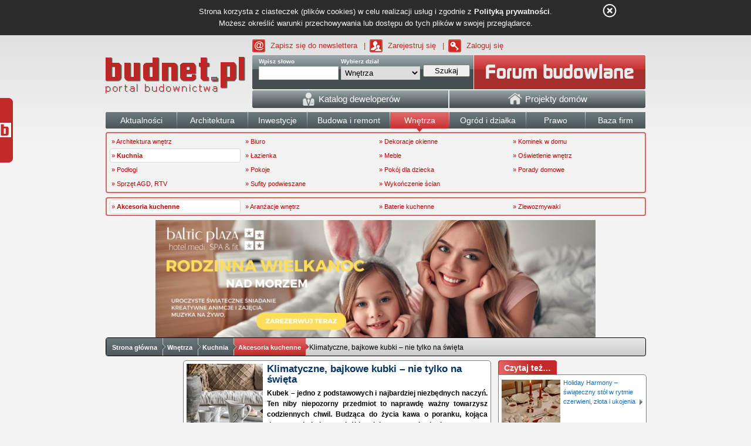

--- FILE ---
content_type: text/html; charset=UTF-8
request_url: https://www.budnet.pl/Klimatyczne_bajkowe_kubki_nie_tylko_na_swieta,Akcesoria_kuchenne,147593-czytaj.html
body_size: 18598
content:
<!DOCTYPE html>
<html lang="pl">
<head>
	<title>Klimatyczne, bajkowe kubki – nie tylko na święta - Akcesoria kuchenne - Kuchnia - Wnętrza - budnet.pl</title>
	<meta charset="UTF-8">
	<meta name="description" content="Kubek – jedno z podstawowych i najbardziej niezbędnych naczyń. Ten niby niepozorny przedmiot to naprawdę ważny towarzysz codziennych chwil. Budząca do życia kawa o poranku, kojąca duszę czekolada po ciężkim dniu, pyszna herbatka w parze z ciekawą książką w weekend – w pięknym kubku wszystko smakuje najlepiej! Jego moc objawia się zwłaszcza jesienią i zimą, kiedy nie tylko pozwala delektować się ulubionym ciepłym napojem, ale i pomaga w ogrzaniu zmarzniętych dłoni.  Wśród wielu różnorodnych propozycji każdy znajdzie tę idealną dla siebie. To również doskonały pomysł na prezent, którym możemy obdarować naszych bliskich.">
	<meta name="keywords" content="Akcesoria kuchenne, Kuchnia, Wnętrza, ">
	<meta name="p:domain_verify" content="cb6db284a8b1bfede1ad278f25b5815b"/>
	<link rel="alternate" type="application/atom+xml" href="https://www.budnet.pl/index.php/atom/read/31" title="Budnet.pl - Akcesoria kuchenne">
	<link rel="stylesheet" href="https://www.budnet.pl/min/g=main_css">
	<link rel='stylesheet' type='text/css' href='https://www.budnet.pl/static/css/gallery.css' /><link rel='stylesheet' type='text/css' href='https://www.budnet.pl/static/css/comments_form.css' />	<link rel="author" href="https://plus.google.com/116872670620581238221/posts">
	<link rel="publisher" href="https://plus.google.com/116872670620581238221/posts">	<script type="text/javascript" src="https://www.budnet.pl/min/g=main_js"></script>
	<script type='text/javascript' src='https://www.budnet.pl/static/js/jquery.qtip-1.0.0-rc3.min.js'></script><script type='text/javascript' src='https://www.budnet.pl/static/js/gallery.js'></script>	<script async src="https://a.spolecznosci.net/core/8d75c6747f80dcffd3446e9ddc36024c/main.js"></script>
	<script type="text/javascript">var BaseUrl = 'https://www.budnet.pl/';</script>
	<script type="text/javascript" src="https://myao.adocean.pl/files/js/ado.js"></script>
	<script type="text/javascript">
	/* (c)AdOcean 2003-2010 */
	if(typeof ado!=="object"){ado={};ado.config=ado.preview=ado.placement=ado.master=ado.slave=function(){};}
	ado.config({mode: "old", xml: false, characterEncoding: true});
	ado.preview({enabled: true, emiter: "myao.adocean.pl", id: "y6g3tTbLJv6vLRZ.AfyeiXkCPM0gL3CNAik2rwTzhKD.N7"});
	</script>
	<script type="text/javascript">
	/* (c)AdOcean 2003-2009, MASTER: cormedia.budnet.pl.Technologie.Wykanczanieiwyposazaniebudynku */
	ado.master({id: 'IglH7CdEhvHq4ctasV6uDtnvj.77cZBrGuVMaHgnnrz.K7', server: 'myao.adocean.pl' });
	</script>
	<script type="text/javascript" src="https://www.budnet.pl/static/shopeneo/assets/js/iframeResizer.min.js"></script>
	<script type="text/javascript" src="https://www.budnet.pl/static/shopeneo/assets/js/script.js"></script>
	<link href="https://www.budnet.pl/static/shopeneo/assets/css/style.css" type="text/css" rel="stylesheet" />

			<!-- (C)2000-2013 Gemius SA - gemiusAudience / pp.budnet.pl / podstrony -->
		<script type="text/javascript">
		<!--//--><![CDATA[//><!--
		var pp_gemius_identifier = 'coUwPQ_GZv1Mkgj791X.6McQHdwkxKOTEczMAlB3RfX.37';
		// lines below shouldn't be edited
		function gemius_pending(i) { window[i] = window[i] || function() {var x = window[i+'_pdata'] = window[i+'_pdata'] || []; x[x.length]=arguments;};};
		gemius_pending('gemius_hit'); gemius_pending('gemius_event'); gemius_pending('pp_gemius_hit'); gemius_pending('pp_gemius_event');
		(function(d,t) {try {var gt=d.createElement(t),s=d.getElementsByTagName(t)[0],l='http'+((location.protocol=='https:')?'s':''); gt.setAttribute('async','async');
		gt.setAttribute('defer','defer'); gt.src=l+'://corm.hit.gemius.pl/xgemius.js'; s.parentNode.insertBefore(gt,s);} catch (e) {}})(document,'script');
		//--><!]]>
		</script>
	
	<link rel="stylesheet" href="/static/js/cookies/style.css">
	<script type="text/javascript" src="/static/js/cookies/jquery.cookie.js"></script>
	<script type="text/javascript" src="/static/js/cookies/cookie-info.js"></script>

	<link rel="shortcut icon" href="https://www.budnet.pl/favicon.ico">
	<!--[if lte IE 6]>
	<style>div.widget_social {display: none !important}</style>
	<![endif]-->
		<script src="https://connect.facebook.net/pl_PL/all.js#xfbml=1"></script>
	<script type="text/javascript" src="https://myao.adocean.pl/files/js/ado.js"></script>

<script type='text/javascript'>
  (function (c, o, n, t, a, d) {
    o._cntxt_id = a;
    o._cntxt_pw_config = {
      floating_footer: true,
      blur: true,
      blur_size: 5
    };
    var elScript = c.createElement(n); elScript.async = true; elScript.type = t; elScript.src = d;
    c.getElementsByTagName(n)[0].parentNode.appendChild(elScript);
  }(document, window, 'script', 'text/javascript', '59', '//pub.contexthub.net/59/init.js'));
</script>

<script async src="https://pagead2.googlesyndication.com/pagead/js/adsbygoogle.js?client=ca-pub-7438142003396399" crossorigin="anonymous"></script>
<ins class="adsbygoogle"
     style="display:block; max-height:0px; overflow:hidden; width:100%; margin-bottom:0px;"
     data-ad-client="ca-pub-7438142003396399"
     data-ad-format="auto"
     data-full-width-responsive="true">
</ins>

</head>

<body>
<!-- Google tag (gtag.js) -->
<script async src="https://www.googletagmanager.com/gtag/js?id=G-6DJXRFG3Q1"></script>
<script>
  window.dataLayer = window.dataLayer || [];
  function gtag(){dataLayer.push(arguments);}
  gtag('js', new Date());

  gtag('config', 'G-6DJXRFG3Q1');
</script>

<div id="main">

<div id="adoceanmyaovofffrhujp"></div>
<script type="text/javascript">
/* (c)AdOcean 2003-2013, cormedia.budnet.pl.SG.belka */
ado.slave('adoceanmyaovofffrhujp', {myMaster: 'K5jnaydIdx2vvrvNpc6QsBPxY7AS8xJc6QJ2gBQQGVv.g7' });
</script>


<div id='page'>
	<div id="over_header">
				<a href="https://www.budnet.pl/newsletter.html" style="background: url(https://www.budnet.pl/static/icons/newsletter.gif) 0 50% no-repeat">Zapisz się do newslettera</a> <span>|</span>
		<a href="https://www.budnet.pl/rejestracja.html" style="background: url(https://www.budnet.pl/static/icons/zarejestruj.gif) 0 50% no-repeat">Zarejestruj się</a> <span>|</span>
		<a href="https://www.budnet.pl/zaloguj.html" style="background: url(https://www.budnet.pl/static/icons/zaloguj.gif) 0 50% no-repeat">Zaloguj się</a>
	</div>
	<div id="header" style="height: 100%">
		<div id="top-logo"><a href="https://www.budnet.pl/"><img src="https://www.budnet.pl//static/images/budnet_logo_white.png" alt="budnet logo" title="budnet"></a></div>
		<div id="top-bar">
			<div class="left-corner">
				<div class="right-corner">
					<div class="search-box">
<form method="get" action="https://www.budnet.pl/index.php/article/search/">
				<div class="search-word">
				    <label for="word">Wpisz słowo</label>
				    <input type="text" name="word" class="input" id="searchQuickInput" />
				</div>
				<div class="search-section">
				    <label for="section">Wybierz dział</label>
				    <select name="section" id="section">
				    <option value="0">-- [ wszystkie ] --</option>
				    				    	<option value="74" >Aktualności</option>
				    				    	<option value="92" >Architektura</option>
				    				    	<option value="4" >Budowa i remont</option>
				    				    	<option value="-1" >Forum</option>
				    				    	<option value="59" >Inwestycje</option>
				    				    	<option value="434" >Ogłoszenia i firmy</option>
				    				    	<option value="50" >Ogród i działka</option>
				    				    	<option value="106" >Prawo</option>
				    				    	<option value="26" selected>Wnętrza</option>
				    				    </select>
				</div>
				<div class="search-action">
				    <button type="submit" class="submit" onclick="">
				    <span>Szukaj</span>
				    </button>
				</div>
</form>				
</div>					<div class="fastLogin">
    <a class="forum_link_top forum_link_top_active" href="https://www.budnet.pl/forum/" title="forum budowlane"></a>
</div>				</div>
				<div id="menu-companies">
    <a href="/katalog_deweloperow.html" id="company-menu-left" class="company-menu-element">
        <img src='https://www.budnet.pl/static/icons/developer.png' alt=''>&nbsp;<span class='company-menu-text'>Katalog deweloperów</span>
    </a>
        <a href="http://projektydomow.budnet.pl/" id="company-menu-right" class="company-menu-element">
        <img src='https://www.budnet.pl/static/icons/home.png' alt=''>&nbsp;<span class='company-menu-text'>Projekty domów</span>
    </a>
</div>			</div>
		</div>
		<ul id="main-menu" class="menu-group">
                    <li class="first " style="width:120px;">
                        <a href="https://www.budnet.pl/aktualnosci_budowlane"><span>Aktualności</span></a>
                    </li>
                    <li class="" style="width:120px;">
                        <a href="https://www.budnet.pl/architektura"><span>Architektura</span></a>
                    </li>
                    <li class="" style="width:100px;">
                        <a href="https://www.budnet.pl/inwestycje"><span>Inwestycje</span></a>
                    </li>
                    <li class=" " style="width:140px;">
                        <a href="https://www.budnet.pl/budowa_i_remont"><span>Budowa i remont</span></a>
                    </li>
                    <li class="active" style="width:100px;">
                        <a href="https://www.budnet.pl/wnetrza"><span>Wnętrza</span></a>
                    </li>
                    <li class="" style="width:130px;">
                        <a href="https://www.budnet.pl/ogrod_i_dzialka"><span>Ogród i działka</span></a>
                    </li>
                    <li class="" style="width: 100px;">
                        	<a href="https://www.budnet.pl/prawo_budowlane"><span>Prawo</span></a>
                    </li>
                  	<li class="" style="width:102px;">
                        	<a href="https://www.budnet.pl/baza_firm"><span>Baza firm</span></a>
                    </li>
					<!-- oferteo
					<li class="last" style="width:90px;">
                            <a href="https://www.budnet.pl/zlecenia"><span>Zlecenia</span></a>
                    </li>
					-->
                </ul>
                <div class="submenu"><div class="block"><ul><li class=" "><a class="submenul" title="Architektura wnętrz i aranżacja pomieszczeń" href="https://www.budnet.pl/Architektura_wnetrz,Wnetrza,0c.html">&raquo; Architektura wnętrz </a></li><li class=" "><a class="submenul" title="Biuro" href="https://www.budnet.pl/Biuro,Wnetrza,0c.html">&raquo; Biuro</a></li><li class=" "><a class="submenul" title="Dekoracje okienne" href="https://www.budnet.pl/Dekoracje_okienne,Wnetrza,0c.html">&raquo; Dekoracje okienne</a></li><li class=" "><a class="submenul" title="Kominek w domu" href="https://www.budnet.pl/Kominek_w_domu,Wnetrza,0c.html">&raquo; Kominek w domu</a></li><li class="  active"><a class="submenul" title="Kuchnia" href="https://www.budnet.pl/Kuchnia,Wnetrza,0c.html">&raquo; <strong>Kuchnia</strong></a></li><li class=" "><a class="submenul" title="Łazienka" href="https://www.budnet.pl/Lazienka,Wnetrza,0c.html">&raquo; Łazienka</a></li><li class=" "><a class="submenul" title="Meble" href="https://www.budnet.pl/Meble,Wnetrza,0c.html">&raquo; Meble</a></li><li class=" "><a class="submenul" title="Oświetlenie wnętrz" href="https://www.budnet.pl/Oswietlenie_wnetrz,Wnetrza,0c.html">&raquo; Oświetlenie wnętrz</a></li><li class=" "><a class="submenul" title="Podłogi" href="https://www.budnet.pl/Podlogi,Wnetrza,0c.html">&raquo; Podłogi</a></li><li class=" "><a class="submenul" title="Pokoje" href="https://www.budnet.pl/Pokoje,Wnetrza,0c.html">&raquo; Pokoje</a></li><li class=" "><a class="submenul" title="pokój dla dziecka" href="https://www.budnet.pl/Pokoj_dla_dziecka,Wnetrza,0c.html">&raquo; Pokój dla dziecka </a></li><li class=" "><a class="submenul" title="Porady domowe" href="https://www.budnet.pl/Porady_domowe,Wnetrza,0c.html">&raquo; Porady domowe</a></li><li class=" "><a class="submenul" title="Sprzęt AGD, RTV" href="https://www.budnet.pl/Sprzet_AGD_RTV,Wnetrza,0c.html">&raquo; Sprzęt AGD, RTV</a></li><li class=" "><a class="submenul" title="Sufity podwieszane" href="https://www.budnet.pl/Sufity_podwieszane,Wnetrza,0c.html">&raquo; Sufity podwieszane</a></li><li class=" "><a class="submenul" title="Wykończenie ścian, sufitów" href="https://www.budnet.pl/Wykonczenie_scian,Wnetrza,0c.html">&raquo; Wykończenie ścian</a></li></ul></div></div>                <div class="submenu"><div class="block"><ul><li class=" active"><a class="submenul" title="Akcesoria kuchenne" href="https://www.budnet.pl/Akcesoria_kuchenne,Kuchnia,0c.html">&raquo; <strong>Akcesoria kuchenne</strong></a></li><li class=""><a class="submenul" title="Aranżacje wnętrz" href="https://www.budnet.pl/Aranzacje_wnetrz,Kuchnia,0c.html">&raquo; Aranżacje wnętrz</a></li><li class=""><a class="submenul" title="Baterie kuchenne" href="https://www.budnet.pl/Baterie_kuchenne,Kuchnia,0c.html">&raquo; Baterie kuchenne</a></li><li class=""><a class="submenul" title="Zlewozmywaki" href="https://www.budnet.pl/Zlewozmywaki,Kuchnia,0c.html">&raquo; Zlewozmywaki</a></li></ul></div></div><div style="margin:auto;text-align:center;display:block;width:100%;height:auto;text-align:center;clear:both">
	<div id="adoceanmyaonhjqgxftnh"></div>
	<script type="text/javascript">
	/* (c)AdOcean 2003-2011, cormedia.budnet.pl.Technologie.Wykanczanieiwyposazaniebudynku.750x100 */
	ado.slave('adoceanmyaonhjqgxftnh', {myMaster: 'IglH7CdEhvHq4ctasV6uDtnvj.77cZBrGuVMaHgnnrz.K7' });
	</script>
</div>	</div>
	<div id="reklamaHotel" style="width: 750px; height: 200px; overflow: hidden; position: relative; margin: auto;">
                <a href="https://www.balticplaza.eu/oferty-specjalne/ferie-zimowe-nadmorzem-balticplaza" target="_blank" class="reklama" style="width: 100%; height: 100%; display: block;">
                         <img src="https://www.budnet.pl/static/reklamahotel/1.jpg" alt="grafika1" style="width: 100%; height: 100%;" />
                </a>
                <a href="https://www.balticplaza.eu/oferty-specjalne/rodzinna-wielkanoc-w-nadmorskim-hotelu" target="_blank" class="reklama" style="width: 100%; height: 100%; display: block;">
                         <img src="https://www.budnet.pl/static/reklamahotel/2.jpg" alt="grafika2" style="width: 100%; height: 100%;" />
                </a>
	</div>
</div>
<div style="clear: both;"></div>
<div id="navigation_bar">
<div class="nav_center">
<div class="navigation-button" style="z-index: 10;" data-rel="nav_list_0">
    <div class="navigation-button-left "></div>
    <div class="navigation-button-center "><a
            href="https://www.budnet.pl/">Strona główna</a></div>
    <div class="navigation-button-right "></div>
</div>

			<div class="navigation-button" data-rel="nav_list_1" style="z-index: 8;">
				<div class="navigation-button-left "></div>
				<div class="navigation-button-center "><a
				href="https://www.budnet.pl/wnetrza">Wnętrza</a>
				<ul id="nav_list_1" class="nav_lista"><li><a href="https://www.budnet.pl/Architektura_wnetrz,Wnetrza,0c.html">&raquo; Architektura wnętrz </a></li><li><a href="https://www.budnet.pl/Biuro,Wnetrza,0c.html">&raquo; Biuro</a></li><li><a href="https://www.budnet.pl/Dekoracje_okienne,Wnetrza,0c.html">&raquo; Dekoracje okienne</a></li><li><a href="https://www.budnet.pl/Kominek_w_domu,Wnetrza,0c.html">&raquo; Kominek w domu</a></li><li><a href="https://www.budnet.pl/Kuchnia,Wnetrza,0c.html">&raquo; Kuchnia</a></li><li><a href="https://www.budnet.pl/Lazienka,Wnetrza,0c.html">&raquo; Łazienka</a></li><li><a href="https://www.budnet.pl/Meble,Wnetrza,0c.html">&raquo; Meble</a></li><li><a href="https://www.budnet.pl/Oswietlenie_wnetrz,Wnetrza,0c.html">&raquo; Oświetlenie wnętrz</a></li><li><a href="https://www.budnet.pl/Podlogi,Wnetrza,0c.html">&raquo; Podłogi</a></li><li><a href="https://www.budnet.pl/Pokoje,Wnetrza,0c.html">&raquo; Pokoje</a></li><li><a href="https://www.budnet.pl/Pokoj_dla_dziecka,Wnetrza,0c.html">&raquo; Pokój dla dziecka </a></li><li><a href="https://www.budnet.pl/Porady_domowe,Wnetrza,0c.html">&raquo; Porady domowe</a></li><li><a href="https://www.budnet.pl/Sprzet_AGD_RTV,Wnetrza,0c.html">&raquo; Sprzęt AGD, RTV</a></li><li><a href="https://www.budnet.pl/Sufity_podwieszane,Wnetrza,0c.html">&raquo; Sufity podwieszane</a></li><li><a href="https://www.budnet.pl/Wykonczenie_scian,Wnetrza,0c.html">&raquo; Wykończenie ścian</a></li></ul></div>
			<div class="navigation-button-right "></div>
			</div>
			<div class="navigation-button" data-rel="nav_list_2" style="z-index: 7;">
				<div class="navigation-button-left "></div>
				<div class="navigation-button-center "><a
				href="https://www.budnet.pl/Kuchnia,Wnetrza,0c.html">Kuchnia</a>
				<ul id="nav_list_2" class="nav_lista"><li><a href="https://www.budnet.pl/Akcesoria_kuchenne,Kuchnia,0c.html">&raquo; Akcesoria kuchenne</a></li><li><a href="https://www.budnet.pl/Aranzacje_wnetrz,Kuchnia,0c.html">&raquo; Aranżacje wnętrz</a></li><li><a href="https://www.budnet.pl/Baterie_kuchenne,Kuchnia,0c.html">&raquo; Baterie kuchenne</a></li><li><a href="https://www.budnet.pl/Zlewozmywaki,Kuchnia,0c.html">&raquo; Zlewozmywaki</a></li></ul></div>
			<div class="navigation-button-right "></div>
			</div>
			<div class="navigation-button" data-rel="nav_list_3" style="z-index: 6;">
				<div class="navigation-button-left act-left"></div>
				<div class="navigation-button-center act-center"><a
				href="https://www.budnet.pl/Akcesoria_kuchenne,Kuchnia,0c.html">Akcesoria kuchenne</a>
				<ul id="nav_list_3" class="nav_lista"></ul></div>
			<div class="navigation-button-right act-right"></div>
			</div><div class="navigation-button last">
    Klimatyczne, bajkowe kubki – nie tylko na święta</div>
</div>
</div>

<script type="text/javascript">
    var category = '31';
    if(category == '436' || category == '437' || category == '435') {
        $('#main-menu li.active').removeClass('active');
        $('.company-menu-element').removeClass('active_style');
    }
    if(category == '435')
        $('#company-menu-right').addClass('hover_style');
    if(category == '436')
        $('#company-menu-central').addClass('hover_style');
    if(category == '437')
        $('#company-menu-left').addClass('hover_style');

</script><div id="body">
        	<div id="adoceanmyaorkfkemnfrv"></div>
<script type="text/javascript">
/* (c)AdOcean 2003-2010, cormedia.budnet.pl.Technologie.Wykanczanieiwyposazaniebudynku.1x1 */
ado.slave('adoceanmyaorkfkemnfrv', {myMaster: 'IglH7CdEhvHq4ctasV6uDtnvj.77cZBrGuVMaHgnnrz.K7' });
</script>
<div class="left-column short-column column-first" style="width: 117px !important;">
        
	<div id="adoceanmyaokiqgkuphhg"></div>
	<script type="text/javascript">
	/* (c)AdOcean 2003-2010, cormedia.budnet.pl.Technologie.Wykanczanieiwyposazaniebudynku.120x600 */
	ado.slave('adoceanmyaokiqgkuphhg', {myMaster: 'IglH7CdEhvHq4ctasV6uDtnvj.77cZBrGuVMaHgnnrz.K7' });
	</script>
&nbsp;
</div>

<script type='text/javascript'>
(function(z,a,c,y,t,j){y=z.createElement(a),t=z.getElementsByTagName(a)[0];
y.async=1,j=new Date(),y.src=c+'?r='+j.getFullYear()+j.getMonth()+j.getDate();
(t)?t.parentNode.insertBefore(y,t):z.body.appendChild(y);})
(document,'script','//backend.zaczytaj.pl/page.js');
</script>

<div class="column semi-medium-column passed" style="width:527px !important;">
<div class="box">

		
<div id="article_content" class="content article all-corners" style="width: 523px;">

<div style="text-align: center;clear: both;">
<div id="adoceanmyaoujotqodrbw"></div>
<script type="text/javascript">
/* (c)AdOcean 2003-2010, cormedia.budnet.pl.Technologie.Wykanczanieiwyposazaniebudynku.300x250 */
ado.slave('adoceanmyaoujotqodrbw', {myMaster: 'IglH7CdEhvHq4ctasV6uDtnvj.77cZBrGuVMaHgnnrz.K7' });
</script>
</div>

<div class="art">
	<img src="https://www.budnet.pl/static/article_images/avatars/0_Fyrklovern Victoria.jpg" class="image-to-left" alt="Klimatyczne, bajkowe kubki – nie tylko na święta">
<h1>Klimatyczne, bajkowe kubki – nie tylko na święta</h1>
<div class="introduction">
<p style="text-align:justify;">Kubek – jedno z podstawowych i najbardziej niezbędnych naczyń. Ten niby niepozorny przedmiot to naprawdę ważny towarzysz codziennych chwil. Budząca do życia kawa o poranku, kojąca duszę czekolada po ciężkim dniu, pyszna herbatka w parze z ciekawą książką w weekend – w pięknym kubku wszystko smakuje najlepiej! Jego moc objawia się zwłaszcza jesienią i zimą, kiedy nie tylko pozwala delektować się ulubionym ciepłym napojem, ale i pomaga w ogrzaniu zmarzniętych dłoni.  Wśród wielu różnorodnych propozycji każdy znajdzie tę idealną dla siebie. To również doskonały pomysł na prezent, którym możemy obdarować naszych bliskich.	
	<a href="#read" style="float: right;padding-right: 18px; background-repeat: no-repeat; background-image: url('https://www.budnet.pl/static/icons/arrow_state_blue_down.png'); background-position: right 50%;">Czytaj dalej</a>
	<br style="clear: both">
</p>
<div style="text-align: center; margin:3px 0px 3px; clear: both;">
<script type="text/javascript"><!--<![CDATA[
/* (c)AdOcean 2003-2013 */
/* PLACEMENT: cormedia.budnet.pl.non standard.obi hasla */
if(location.protocol.substr(0,4)=='http')document.write(unescape('%3C')+'script id="cormedia.budnet.pl.non standard.obi hasla" src="'+location.protocol+'//myao.adocean.pl/_'+(new Date()).getTime()+'/ad.js?id=21blvCeBLToK8JCBVQYgryxZzTgOkycsyLMlzicqsVL.67/x='+screen.width+'/y='+screen.height+'" type="text/javascript"'+unescape('%3E%3C')+'/script'+unescape('%3E'));
//]]>--></script>
<script type="text/javascript"><!--<![CDATA[
/* (c)AdOcean 2003-2010 */
if(location.protocol.substr(0,4)=='http')document.write(unescape('%3C')+'script id="cormedia.budnet.pl.non standard.sopro.kreacja 9" src="'+location.protocol+'//myao.adocean.pl/_'+(new Date()).getTime()+'/ad.js?id=4aJA02_gh1b.RuwkWZY1cim9vVYAnoeUwoZ1G8WRUwD.O7/x='+screen.width+'/y='+screen.height+'" type="text/javascript"'+unescape('%3E%3C')+'/script'+unescape('%3E'));
//]]>--></script>

</div>
</div>
<a name="read"></a>
<div class="art_load_content" style="text-align:justify;">

<p>&nbsp;</p>
<p>Kiedyś kubek był po prostu naczyniem do podawania kawy lub herbaty, alternatywą dla filiżanki czy szklanki. Dziś, gdy zmienił się nasz spos&oacute;b myślenia o designie, przywiązujemy także dużą wagę do ich wyglądu, kt&oacute;ry sprawia, że ich użytkowanie staje się wyjątkową przyjemnością. Dlatego w ofercie marki Fyrkl&ouml;vern, kt&oacute;ra słynie z unikatowych kolekcji i ponadczasowego skandynawskiego stylu, nie mogło zabraknąć wielu modeli kubk&oacute;w. Tak jak r&oacute;żni je styl, tak samo łączy najwyższa jakość wykonania i wspaniałe wzornictwo. Oto sześć modeli, w kt&oacute;rych można zakochać się od pierwszego wejrzenia.</p>
<p>&nbsp;</p>
<p><strong><img style="display: block; margin-left: auto; margin-right: auto;" title="Klimatyczne, bajkowe kubki &ndash; nie tylko na święta" src="https://www.budnet.pl/static/article_images/normal/Fyrklovern Disney Christmas Jubilee (3).jpg" alt="Klimatyczne, bajkowe kubki &ndash; nie tylko na święta" width="500" height="500" /></strong></p>
<p style="text-align: center;"><span><sup>Fyrkl&ouml;vern Disney Christmas Jubilee</sup></span><strong><br /></strong></p>
<h2><strong>Wiecz&oacute;r z bajkowymi postaciami</strong></h2>
<p>Kolekcję <strong>Fyrkl</strong><strong>&ouml;vern Disney Christmas Jubilee</strong> zdobią ukochane postacie z kultowych bajek, uchwycone w najsłynniejszych scenach i przeniesione na najwyższej jakości porcelanę z zachowaniem najdrobniejszych detali. Perfekcyjne grafiki są dziełem Stefana Lindhala, wybitnego szwedzkiego rysownika, jednego z niewielu certyfikowanych przez Disney Company. Nie mogło tu zabraknąć oczywiście kubk&oacute;w, dostępnych w sześciu r&oacute;żnych wariantach: z Myszką Miki i Pluto, Kaczorem Donaldem, Warsztatem Świętego Mikołaja, Kopciuszkiem, Zakochanym Kundlem oraz z Kr&oacute;lewną Śnieżką i Siedmioma Krasnoludkami. Nostalgiczne motywy są otoczone ręcznie malowaną krawędzią z 18-karatowego złota i czerwoną wstęgą, na kt&oacute;rej Dzwoneczek rozsypał sw&oacute;j magiczny pył. Pozostaje przygotować pyszne kakao, otulić się kocem i włączyć&hellip; ulubiony film Disney&rsquo;a!</p>
<p>&nbsp;</p>
<p><img style="display: block; margin-left: auto; margin-right: auto;" title="Klimatyczne, bajkowe kubki &ndash; nie tylko na święta" src="https://www.budnet.pl/static/article_images/normal/Fyrklovern Disney Christmas Jubilee (2).jpg" alt="Klimatyczne, bajkowe kubki &ndash; nie tylko na święta" width="500" height="500" /></p>
<p style="text-align: center;"><img style="display: block; margin-left: auto; margin-right: auto;" title="Klimatyczne, bajkowe kubki &ndash; nie tylko na święta" src="https://www.budnet.pl/static/article_images/normal/Fyrklovern Disney Christmas Jubilee.jpg" alt="Klimatyczne, bajkowe kubki &ndash; nie tylko na święta" width="500" height="500" /><sup>Fyrkl&ouml;vern Disney Christmas Jubilee</sup></p>
<h2><strong>Wspomnień czar</strong></h2>
<p>Unikalny i ponadczasowy serwis <strong>Fyrkl</strong><strong>&ouml;vern </strong><strong>Christmas Memories</strong> wykonany został z "białego złota", czyli porcelany kostnej. To subtelny design, czerpiący z piękna i wyjątkowości kultury nordyckiej.&nbsp; Śnieżną biel zdobi delikatna i tradycyjna obw&oacute;dka, na kt&oacute;rą składa się wiele element&oacute;w, w tym serduszka w odcieniu kr&oacute;lewskiej czerwieni i gwiazdki wykończone 24-karatowym złotem. Pojemny kubek z tej kolekcji z pewnością zasługuje na to, by stać się częścią rodziny i wsp&oacute;łtworzyć najpiękniejsze wspomnienia wsp&oacute;lnych chwil.</p>
<p>&nbsp;</p>
<p style="text-align: center;"><img style="display: block; margin-left: auto; margin-right: auto;" title="Klimatyczne, bajkowe kubki &ndash; nie tylko na święta" src="https://www.budnet.pl/static/article_images/normal/0_Fyrklovern_Christmas Memories.jpg" alt="Klimatyczne, bajkowe kubki &ndash; nie tylko na święta" width="343" height="500" /><sup>Fyrkl&ouml;vern&nbsp;Christmas Memories</sup></p>
<h2><strong>Coraz bliżej święta</strong></h2>
<p>Idealny kubek do gorącej czekolady z bitą śmietaną lub piankami? To ten z kolekcji <strong>Fyrkl</strong><strong>&ouml;vern Santa Christmas</strong>! Wykonany z białej porcelany zdobionej platyną, z wizerunkami skrzat&oacute;w i zwierząt w zimowej scenerii wprowadza nas w prawdziwą atmosferę świąt. A że ma dużą pojemność, lepiej od razu przygotować podw&oacute;jną porcję czekolady, kt&oacute;ra w tak pięknym kubku będzie smakowała naprawdę wybornie.</p>
<h2><strong><span style="white-space: pre;"> </span><img style="display: block; margin-left: auto; margin-right: auto;" title="Klimatyczne, bajkowe kubki &ndash; nie tylko na święta" src="https://www.budnet.pl/static/article_images/normal/1_Fyrklovern Santa Christmas.jpg" alt="Klimatyczne, bajkowe kubki &ndash; nie tylko na święta" width="333" height="500" /></strong></h2>
<p style="text-align: center;"><sup>&nbsp;Fyrkl&ouml;vern Santa Christmas</sup><strong><br /></strong></p>
<h2 style="text-align: left;"><strong>W krainie skrzat&oacute;w</strong></h2>
<p>Właśnie tam można się znaleźć, gdy świąteczna kawa lub herbata zostanie podana z kubkach z zastawy <strong>Fyrkl</strong><strong>&ouml;vern &Aring;sa&rsquo;s Christmas</strong>. Zdobią je wizerunki magicznych skrzat&oacute;w w uroczych czapeczkach, a klasyczna pojemność jest idealna, by wykorzystać kubki podczas wsp&oacute;lnego zimowego śniadania.</p>
<p>&nbsp;</p>
<p style="text-align: center;"><img style="display: block; margin-left: auto; margin-right: auto;" title="Klimatyczne, bajkowe kubki &ndash; nie tylko na święta" src="https://www.budnet.pl/static/article_images/normal/kubek.jpg" alt="Klimatyczne, bajkowe kubki &ndash; nie tylko na święta" width="401" height="500" /><sup>Fyrkl</sup><sup>&ouml;vern &Aring;sa&rsquo;s Christmas</sup></p>
<h2><strong>Dla każdej kr&oacute;lowej</strong></h2>
<p>Świąteczna, aromatyczna herbatka lub kawa w kubku w wersji de lux? Dlaczego nie! Kubek z serii <strong>Fyrkl</strong><strong>&ouml;vern Victoria</strong> (zastawa ta powstała z okazji zaślubin następczyni tronu Szwecji), to porcelana zdobiona 18-karatowym złotem. Luksusowy styl i delikatna forma sprawiają, że każdy nap&oacute;j smakuje w nim prawdziwie po kr&oacute;lewsku.</p>
<p>&nbsp;</p>
<p style="text-align: center;"><img style="display: block; margin-left: auto; margin-right: auto;" title="Klimatyczne, bajkowe kubki &ndash; nie tylko na święta" src="https://www.budnet.pl/static/article_images/normal/0_Fyrklovern Victoria.jpg" alt="Klimatyczne, bajkowe kubki &ndash; nie tylko na święta" width="500" height="500" /><sup>Fyrkl&ouml;vern Victoria</sup></p>
<p>&nbsp;</p>
<h2><strong>Mistrz celebracji </strong></h2>
<p>Kubek z serwisu <strong>Fyrkl</strong><strong>&ouml;vern Celebration</strong> ma ręcznie malowane krawędzie z prawdziwej platyny. Jego ponadczasowy design, stonowana kolorystyka i idealne dopasowanie do dłoni sprawia, że jest to jeden z najbardziej uniwersalnych i najczęściej wybieranych kubk&oacute;w o każdej porze roku. Pomieści i duże cappuccino, i rozgrzewającą herbatę, i świąteczny kompot &ndash; wszystko, &nbsp;na co tylko przyjdzie ochota.</p>
<p>&nbsp;</p>
<p style="text-align: center;"><img style="display: block; margin-left: auto; margin-right: auto;" title="Klimatyczne, bajkowe kubki &ndash; nie tylko na święta" src="https://www.budnet.pl/static/article_images/normal/Fyrklovern Celebration.jpg" alt="Klimatyczne, bajkowe kubki &ndash; nie tylko na święta" width="500" height="500" /><sup>Fyrkl&ouml;vern Celebration</sup></p></div>
<div id="mcnetwork-content-video" style="width:513px;height:289px;margin:0px auto;display:block;">
</div>
<script type="text/javascript">
var playerID = 'mcnetwork-content-video';
var adServer = 'https://myao.adocean.pl/ad.xml?id=IG_Q9TxqNvPJ3debDdofHSNvbXuK6mdTviio5kvUPRT.m7/aocodetype=2';
</script>
<script src="https://panel.mcnetwork.pl/delivery/visible.js"></script>

<div class="print_off" style="width:100%;padding-top:5px">
<div style="float: left; margin-right: -23px">

</div>
<div style="float:left">
<iframe src="https://www.facebook.com/plugins/like.php?lang=pl_PL&amp;href=https%3A%2F%2Fwww.budnet.pl%2FKlimatyczne_bajkowe_kubki_nie_tylko_na_swieta%2CAkcesoria_kuchenne%2C147593-czytaj.html&amp;layout=button_count&amp;show_faces=true&amp;width=110&amp;action=recommend&amp;font=arial&amp;colorscheme=light&amp;height=80" scrolling="no" frameborder="0" style="border:none; overflow:hidden; width:110px; max-height:80px;height:25px;" allowTransparency="true"></iframe>
</div>
<div style="float:left; margin-left: -17px">
		<a href="https://www.facebook.com/budnet" target="_blank" style="color:#637CAD;font-weight:bold;">Odwiedź nas też na Facebooku</a>
</div>
<div style="float:left; margin-left: 10px">
	<a href="//pl.pinterest.com/pin/create/button/" data-pin-do="buttonBookmark"  data-pin-color="red"><img src="//assets.pinterest.com/images/pidgets/pinit_fg_en_rect_red_20.png" /></a>
	<!-- Please call pinit.js only once per page -->
	<script type="text/javascript" async defer src="//assets.pinterest.com/js/pinit.js"></script>
</div>
<div style="float:right">

<div id="share">
<!--<fb:share-button class="meta">

</fb:share-button>-->
<!-- AddThis Button BEGIN -->
<div class="addthis_toolbox addthis_default_style ">
<a class="addthis_button_facebook"></a>
<a class="addthis_button_blip"></a>
<a class="addthis_button_twitter"></a>
<a class="addthis_button_naszaklasa"></a>
<a class="addthis_button_wykop"></a>
<a class="addthis_button_googlebuzz"></a>
<a class="addthis_button_blogger"></a>
</div>
<script type="text/javascript">var addthis_config = {"data_track_clickback":true,"ui_language":"pl"};</script>
<script type="text/javascript" src="https://s7.addthis.com/js/250/addthis_widget.js#pubid=ra-4d91c79f135d73b4"></script>
<!-- AddThis Button END -->
<script>
    //$('.addthis_button_print').attr('title', 'Drukuj');
    $('.addthis_button_facebook').attr('title', 'Wyślij na Facebook');
    $('.addthis_button_blip').attr('title', 'Wyślij na Blip');
    $('.addthis_button_twitter').attr('title', 'Wyślij na Twitter');
    $('.addthis_button_naszaklasa').attr('title', 'Wyślij na Śledzika');
    $('.addthis_button_wykop').attr('title', 'Wyślij na Wykop');
    $('.addthis_button_googlebuzz').attr('title', 'Wyślij na Google Buzz');
    $('.addthis_button_blogger').attr('title', 'Wyślij na Blogger');
</script></div>



</div>
</div>
<div class="source"><small>Źródło: Quality PR / budnet.pl</small></div>
<div class="author"><small></small></div>
</div>
</div>
</div>

<div class="print_off" style="margin-bottom:2px;text-align:center;"><script type="text/javascript"><!--
		google_ad_client = "pub-5733906442368807";
		google_ad_slot = "4080065392";
		google_ad_width = 468;
		google_ad_height = 60;
		//-->
		</script>
		<script type="text/javascript"
		src="https://pagead2.googlesyndication.com/pagead/show_ads.js">
		</script></div>

<h2 class="box-header print_off"><strong>Komentarze</strong></h2>
<div class="box print_off">
<div class="content article"
	style="width: 524px !important;">
<div class="small_padding2">
	<div class="comments">
		<ul>
					</ul>
	</div>
	<script>
	$(function() {
		$( ".post_vote button" ).button({
					icons: {
						primary: "ui-icon-gear",
						secondary: "ui-icon-triangle-1-s"
					},
					text: false
				});
		});
	</script>




	<form class="comments-form" id="comment_form" method="post" onclick="false" action="https://www.budnet.pl/index.php/article/add_comment/147593">
		<h3 style="float: left;">Dodaj komentarz</h3>

		<div style="float: right;" id="fb-root-button"><div id="fb-root"></div>
      <script>
         $(document).ready( function(){
            FB.init({ apiKey: '8b7f31ce0cb3447e9879c90e00f3e855'});

        });

        function fb_register(){
            FB.Event.subscribe('auth.login', function (response) {
                $.ajax({
                    url: '/index.php/website/fb_register/'+FB.getSession().uid+'/'+FB.getSession().access_token+'/'+FB.getSession().sig,
                    dataType: 'json',
                    success: function(data) {
                        if(data.ok == 1){
                             if( data.status == 'register') fb_register_comment(data.fb, data.name_register);
                             if( data.status == 'login') fb_login_comment(data.profil);
                        }
                    }
                });
            });
        }

        function fb_login(){
            FB.getLoginStatus(function(response) {
                if (response.session) {}else{fb_register();}
            });

            $.ajax({
                url: '/index.php/website/fb_register/'+FB.getSession().uid+'/'+FB.getSession().access_token+'/'+FB.getSession().sig,
                dataType: 'json',
                success: function(data) {
                    if(data.ok == 1){
                         if( data.status == 'register') fb_register_comment(data.fb, data.name_register);
                         if( data.status == 'login') fb_login_comment(data.profil);
                    }
                }
            });
        }

        function fb_register_comment(fb, name){
            //nowy formularz plus dane z FB
            $('#form_comment_field_standard').html('');
            $('#form_comment_field_standard').append( $('#form_comment_fb').show() );
            //dane z FB
            $('#form_comment_fb_email').html(fb.email);
            if( fb.gender == 'male') $('#form_comment_fb_gender').html('mężczyzna'); else $('#form_comment_fb_gender').html('kobieta');
            $('#form_comment_fb_avatar').html('<img src="https://graph.facebook.com/'+fb.username+'/picture" />');
            $('#login').val(name);

            //ukrycie starych pól
            $('#form_captcha').hide(1);

            $('#fb-root-button').hide(1);

            $('#comment_form_id').val(10);

        }

        function fb_login_comment(profil){
            //wstawienie danych z profilu
            $('#comment_nick_form').html(profil.login);
            $('#fb_user_info').attr('src',  profil.avatar);

            //zmiana formualrza
            $('#fbinfo').show(1);
            $('#fbnoinfo').hide(1);
            $('#form_comment_field_standard').hide(1);
            $('#form_comment_login').hide(1);
            $('#form_register').hide(1);
            $('#form_captcha').hide(1);

            $('#fb-root-button').hide(1);

            $('#comment_form_id').val(9);
        }
      </script>

        <fb:login-button onclick="fb_login();"  perms="email">Zarejestruj się przez Facebook</fb:login-button>

        <div id="form_comment_fb" style="display: none;">
            <div>

                <div class="row">
                    <label for="login" style="width:150px;">Login:</label>
                    <input title="login" type='text' value="" name="login" id="login"  />
                    <p class="error" id="error_comment_login"></p>
                </div>

                <div class="row">
                    <label for="email" style="width:150px;">E-mail:</label>
                    <p id="form_comment_fb_email"></p>
                </div>

                <div class="row">
                    <label for="gender" style="width:150px;">Płeć:</label>
                    <p id="form_comment_fb_gender"></p>
                </div>

                <div class="row">
                    <label for="avatar" style="width:150px;">Zdjęcie profilowe:</label>
                    <p id="form_comment_fb_avatar"></p>
                </div>

                <div class="row">
                    <label for="terms" style="width:250px;">Rejestrując się, akceptujesz <span class="link" onclick="terms_open();">regulamin</span></label>
                    <input type='hidden' class='checkbox' name='terms' id='terms' value='1'  />
                </div>
                <p class="error" id="error_comment_register_terms"></p>
            </div>
        </div></div>

		<div id="form_comment_field_standard">
			<div class="row">
			<label for="guest_name">Podpis</label>
			<input class="textfield" id="comment_nick" type="text" value="" name="guest_name">
			</div>
			<p class="error" id="error_guest_name"></p>
			<div class="row">
			<label for="guest_email">E-mail</label>
			<input style="float: left;" class="textfield" id="comment_email" type="text" value="" name="guest_email">
			<p class="field-description" style="float: left; font-size: 10px; margin-top:13px; margin-left: 5px;">Adres e-mail nie bedzie prezentowany w serwisie budnet.pl</p>
			</div>
			<p class="error" id="error_guest_email"></p>
			<p class="field-description"><a href="javascript:void(0)" onclick="show_form_login();">Zaloguj się</a>. Nie posiadasz jeszcze konta w serwisie <span style="color: #B00;">budnet.pl</span>? <a href="javascript:void(0)" onclick="show_form_register();">Załóż je</a> już teraz <strong>w mniej niż minutę</strong>.</p>

		</div>

		<div style="display: none;" id="form_comment_login">
		   <div class="row">
				<label for="form_login_login">Login</label>
				<input type="text" id="form_login_login" name="form_login_login" value="" class="textfield"  />		   </div>
			<p class="error" id="error_comment_login"></p>
			<div class="row">
				<label for="form_login_password">Hasło</label>
				<input type="password" id="form_login_password" name="form_login_password" value="" class="textfield"  />			</div>
			<p class="error" id="error_comment_password"></p>
			<div class="row">
				<label for="remeber_me">Zapamiętaj</label>
				<input type="checkbox" class="checkbox" name="remeber_me" id="remeber_me" value="1" checked="checked">
			</div>
			<p class="field-description"><a href="javascript:void(0)" onclick="show_form_login();">Zaloguj się</a>. Nie posiadasz jeszcze konta w serwisie <span style="color: #B00;">budnet.pl</span>? <a href="javascript:void(0)" onclick="show_form_register();">Załóż je</a> już teraz <strong>w mniej niż minutę</strong>.</p>
		</div>

		<div style="display: none;" id="form_register">
			<div>

				<div class="row">
					<label for="login">Login</label>
					<input class="textfield" type='text' name='login' id='login'>
				</div>
				<p class="error" id="error_comment_register_login"></p>
				<div class="row">
					<label for="email">E-mail</label>
					<input class="textfield" type='text' name='email' id='email'>
				</div>
				<p class="error" id="error_comment_register_email"></p>
				<div class="row">
					<label for="pass">Hasło:</label>
					<input class="textfield" type='password' name='pass' id='pass'>
				</div>
				<p class="error" id="error_comment_register_pass"></p>
				<div class="row">
					<label for="repass">Powtórz hasło</label>
					<input class="textfield" type='password' name='repass' id='repass'>
				</div>
				<p class="error" id="error_comment_register_repass"></p>
				<div class="row">
					<label for="newsletter">Newsletter</label>
					<input type='checkbox' class='checkbox' name='newsletter' id='newsletter' value='1' checked='checked'>
				</div>
				<div class="row">
					<label for="terms" style="width:250px;">Rejestrując się, akceptujesz <span class="link" onclick="terms_open();">regulamin</span></label>
					<input type='hidden' class='checkbox' name='terms' id='terms' value='1'>
				</div>
				<p class="error" id="error_comment_register_terms"></p>
				<p class="field-description"><a href="javascript:void(0)" onclick="show_form_login();">Zaloguj się</a>. Nie posiadasz jeszcze konta w serwisie <span style="color: #B00;">budnet.pl</span>? <a href="javascript:void(0)" onclick="show_form_register();">Załóż je</a> już teraz <strong>w mniej niż minutę</strong>.</p>
			</div>
		</div>

		<div class="row textarea">
			<div id="fbinfo" style="display: none;">
				<strong id="comment_nick_form"></strong>
				<label for="comment">
					<img id="fb_user_info" src="" class='avatar' alt='avatar'>
				</label>
			</div>

			<div id="fbnoinfo">
				<label for="comment">
				Treść
			</label>
			</div>
				<textarea onclick="set_height_comment('#commentTextArea', 150);" style=" float: left; height: 50px;" name="comment" class="comment_txt" id="commentTextArea"></textarea>
				<span style="color: #3C3C33">Dodając komentarz, akceptujesz <span class="link" onclick="terms_open();">regulamin</span>.</span>
				<p id="form_comment_text" class="error"></p>
		</div>


				<div id="form_captcha" style="width: 360px; float: left; display: block;" class="row captcha">

			<div class="captcha-info" style="width: 195px; overflow: hidden;">
				<label for="captcha_response" class="horizontal">Wprowadź kod z obrazka</label>
				<p>Obrazek nieczytelny? <a onclick="refresh_captcha('img_captcha');" href="javascript:void(0)" >Wygeneruj nowy</a></p>
				<input type="text" id="captcha_response" name="captcha_response" value="" class="textfield" style="width: 185px;"  />				<input type="hidden" name="captcha_token" id="captcha_token" value="0v7hc5t0HcD474L1H79DazNrb6L6QEU161hRjD5gDFo=">
				<p style="color: #bb0000;" class="error" id="error_comment_captcha"></p>
			</div>
			<img id="img_captcha" style="width: 159px;" src="https://www.budnet.pl/captcha/budnet/0v7hc5t0HcD474L1H79DazNrb6L6QEU161hRjD5gDFo=">

		</div>

		 		<div class="actions" style="margin: 0px; margin-top: 40px;  width: 148px; float: right; margin-bottom: 10px;">
			<input id="form_comment_send" onclick="comment_form_send();" type="button" style="float: right; width: 130px;" class="button-red" value="Dodaj komentarz">
		<br><p style="display: block; text-align: right; clear: both; color: #bb0000;" class="error" id="error_comment_default"></p>
		</div>


		<input type="hidden" value="1" id="comment_form_id" name="comment_form_id">
			<input type="hidden" value="" id="guest_foto" name="guest_foto">

		</form>
</div></div></div>

	<div class="print_off"></div>


</div>
<div class="right-column avatar-short-column">
		<div id="adoceanmyaoteeiiqehln"></div>
		<script type="text/javascript">
		/* (c)AdOcean 2003-2017, cormedia.budnet.pl.Technologie.Wykanczanieiwyposazaniebudynku.250x600 */
		ado.slave('adoceanmyaoteeiiqehln', {myMaster: 'IglH7CdEhvHq4ctasV6uDtnvj.77cZBrGuVMaHgnnrz.K7'});
		</script>
	<script type="text/javascript"><!--<![CDATA[ // Veka
/* (c)AdOcean 2003-2013 */
/* PLACEMENT: cormedia.budnet.pl.Technologie.slide note */
if(location.protocol.substr(0,4)=='http')document.write(unescape('%3C')+'script id="cormedia.budnet.pl.Technologie.slide note" src="'+location.protocol+'//myao.adocean.pl/_'+(new Date()).getTime()+'/ad.js?id=KXdWNkEEQfBoP3W8lycv4kgtLUHIG_dcbxR1YaWlMZP.e7/x='+screen.width+'/y='+screen.height+'" type="text/javascript"'+unescape('%3E%3C')+'/script'+unescape('%3E'));
//]]>--></script>


<div class="box_max_width">
				<!-- quiz sopro -->
				<script type="text/javascript"><!--<![CDATA[
				/* (c)AdOcean 2003-2015 */
				/* PLACEMENT: cormedia.budnet.pl.non standard.quiz sopro */
				if(location.protocol.substr(0,4)=='http')document.write(unescape('%3C')+'script id="cormedia.budnet.pl.non standard.quiz sopro" src="'+location.protocol+'//myao.adocean.pl/_'+(new Date()).getTime()+'/ad.js?id=BHHll41fLPiMGkA4XFOWSLDWHxSnoK81ps0EXLU36nP.p7/x='+screen.width+'/y='+screen.height+'" type="text/javascript"'+unescape('%3E%3C')+'/script'+unescape('%3E'));
				//]]>--></script>
				</div>
				<h2 class="box-header"><a href="https://www.budnet.pl/Akcesoria_kuchenne,Kuchnia,0c.html"><strong>Czytaj też…</strong></a></h2>
<div class="box">
<input type="hidden" id="boxId_75599a0363be561ca7_page" value="0" />
<div class="content" style="width: 100%;" id="boxId_75599a0363be561ca7">
<ul class="list">
		<li class="first" onclick="location.href='https://www.budnet.pl/Holiday_Harmony_swiateczny_stol_w_rytmie_czerwieni_zlota_i_ukojenia,Akcesoria_kuchenne,152247-czytaj.html'">
	<div class="image-box">
		                    			<a href="https://www.budnet.pl/Holiday_Harmony_swiateczny_stol_w_rytmie_czerwieni_zlota_i_ukojenia,Akcesoria_kuchenne,152247-czytaj.html">
				<img src="https://www.budnet.pl/static/article_images/thumbnails/4_Westwing zdjęcie aranżacyjne (1) (5).jpg" alt="Holiday Harmony – świąteczny stół w rytmie czerwieni, złota i ukojenia" style="width:100px; float: left">
			</a>
                        
			<a href="https://www.budnet.pl/Holiday_Harmony_swiateczny_stol_w_rytmie_czerwieni_zlota_i_ukojenia,Akcesoria_kuchenne,152247-czytaj.html">
				<p >Holiday Harmony – świąteczny stół w rytmie czerwieni, złota i ukojenia</p>
			</a>
							</div>
	</li>
		<li class="first" onclick="location.href='https://www.budnet.pl/Limitowana_kolekcja_zastawy_stolowej_z_wloskiej_porcelany_dostepna_w_Stokrotce,Akcesoria_kuchenne,151626-czytaj.html'">
	<div class="image-box">
		                    			<a href="https://www.budnet.pl/Limitowana_kolekcja_zastawy_stolowej_z_wloskiej_porcelany_dostepna_w_Stokrotce,Akcesoria_kuchenne,151626-czytaj.html">
				<img src="https://www.budnet.pl/static/article_images/thumbnails/Promotica x Stokrotka.jpg" alt="Limitowana kolekcja zastawy stołowej z włoskiej porcelany dostępna w Stokrotce" style="width:100px; float: left">
			</a>
                        
			<a href="https://www.budnet.pl/Limitowana_kolekcja_zastawy_stolowej_z_wloskiej_porcelany_dostepna_w_Stokrotce,Akcesoria_kuchenne,151626-czytaj.html">
				<p >Limitowana kolekcja zastawy stołowej z włoskiej porcelany dostępna w Stokrotce</p>
			</a>
							</div>
	</li>
		<li class="first" onclick="location.href='https://www.budnet.pl/Innowacyjne_rozwiazania_kuchenne_sprzyjajace_zdrowiu_domownikow,Akcesoria_kuchenne,151211-czytaj.html'">
	<div class="image-box">
		                    			<a href="https://www.budnet.pl/Innowacyjne_rozwiazania_kuchenne_sprzyjajace_zdrowiu_domownikow,Akcesoria_kuchenne,151211-czytaj.html">
				<img src="https://www.budnet.pl/static/article_images/thumbnails/2 Franke Mythos Water Hub.jpg" alt="Innowacyjne rozwiązania kuchenne sprzyjające zdrowiu domowników" style="width:100px; float: left">
			</a>
                        
			<a href="https://www.budnet.pl/Innowacyjne_rozwiazania_kuchenne_sprzyjajace_zdrowiu_domownikow,Akcesoria_kuchenne,151211-czytaj.html">
				<p >Innowacyjne rozwiązania kuchenne sprzyjające zdrowiu domowników</p>
			</a>
							</div>
	</li>
		<li class="first" onclick="location.href='https://www.budnet.pl/Jak_dobrze_zorganizowac_kuchnie_i_uczynic_ja_bardziej_funkcjonalna,Akcesoria_kuchenne,150998-czytaj.html'">
	<div class="image-box">
		                    			<a href="https://www.budnet.pl/Jak_dobrze_zorganizowac_kuchnie_i_uczynic_ja_bardziej_funkcjonalna,Akcesoria_kuchenne,150998-czytaj.html">
				<img src="https://www.budnet.pl/static/article_images/thumbnails/2024_10_HAST_PEKA_7442.jpg" alt=" Jak dobrze zorganizować kuchnię i uczynić ją bardziej funkcjonalną?" style="width:100px; float: left">
			</a>
                        
			<a href="https://www.budnet.pl/Jak_dobrze_zorganizowac_kuchnie_i_uczynic_ja_bardziej_funkcjonalna,Akcesoria_kuchenne,150998-czytaj.html">
				<p > Jak dobrze zorganizować kuchnię i uczynić ją bardziej funkcjonalną?</p>
			</a>
							</div>
	</li>
		<li class="first" onclick="location.href='https://www.budnet.pl/Latem_czesto_spozywamy_posilki_w_plenerze_w_jakich_naczyniach_serwowac_dania,Akcesoria_kuchenne,150175-czytaj.html'">
	<div class="image-box">
		                    			<a href="https://www.budnet.pl/Latem_czesto_spozywamy_posilki_w_plenerze_w_jakich_naczyniach_serwowac_dania,Akcesoria_kuchenne,150175-czytaj.html">
				<img src="https://www.budnet.pl/static/article_images/thumbnails/Letni piknik z Fiskars (1).jpg" alt="Latem często spożywamy posiłki w plenerze - w jakich naczyniach serwować dania?" style="width:100px; float: left">
			</a>
                        
			<a href="https://www.budnet.pl/Latem_czesto_spozywamy_posilki_w_plenerze_w_jakich_naczyniach_serwowac_dania,Akcesoria_kuchenne,150175-czytaj.html">
				<p >Latem często spożywamy posiłki w plenerze - w jakich naczyniach serwować dania?</p>
			</a>
							</div>
	</li>
		<li class="first" onclick="location.href='https://www.budnet.pl/Dlaczego_warto_postawic_na_garnki_emaliowane,Akcesoria_kuchenne,150117-czytaj.html'">
	<div class="image-box">
		                    			<a href="https://www.budnet.pl/Dlaczego_warto_postawic_na_garnki_emaliowane,Akcesoria_kuchenne,150117-czytaj.html">
				<img src="https://www.budnet.pl/static/article_images/thumbnails/adobestock_422914207.jpeg" alt="Dlaczego warto postawić na garnki emaliowane?" style="width:100px; float: left">
			</a>
                        
			<a href="https://www.budnet.pl/Dlaczego_warto_postawic_na_garnki_emaliowane,Akcesoria_kuchenne,150117-czytaj.html">
				<p >Dlaczego warto postawić na garnki emaliowane?</p>
			</a>
							</div>
	</li>
	</ul>

</div>
	<div class="gray-tab-bottom" data-rel="boxId_75599a0363be561ca7_prev"><div><a href="javascript:void(0)" onclick="loadContent(31,6,'75599a0363be561ca7',false,true, 'false', 'boxContentOld')">Poprzednie &raquo;</a></div></div>
	<div class="gray-tab-bottom disabled" data-rel="boxId_75599a0363be561ca7_back"><div><a href="javascript:void(0)" onclick="loadContent(31,6,'75599a0363be561ca7',true,true, 'false', 'boxContentOld')">&laquo; Następne</a></div></div>
</div><div style="margin:2px auto 2px auto;text-align:center;width:200px"><script type="text/javascript"><!--
						google_ad_client = "pub-5733906442368807";
						google_ad_slot = "9295564627";
						google_ad_width = 200;
						google_ad_height = 200;
						//-->
						</script>
						<script type="text/javascript"
						src="https://pagead2.googlesyndication.com/pagead/show_ads.js">
						</script></div><h2 class="box-header"><a href="https://www.budnet.pl/forum/"><strong>Czytaj na forum</strong></a></h2>
<div class="box" style="width: 251px">
<div class="content">

<ul class="list" id="forumBox">
			<li class="first"><a class="forum_icon" href="https://www.budnet.pl/forum/Pozyczka,t=59794.html">Pożyczka</a>
                    <span style="margin-left: 35px; float: left;">Liczba postów: <span class="forum_red">155</span></span>
                    <span style="float: right;">Grupa: <a href="https://www.budnet.pl/forum/Porady_i_opinie,f=2.html">Porady i op...</a></span>
                
                <span style="width: 200px;" class="forum_latest_content">
                    Przeglądając różne pożyczki online, zwróciłam uwagę na jasne warunki i szybki dostęp do informacji, co zdecydowanie ułatwia porównanie ofert.</span>

                            </li>
			<li class="first"><a class="forum_icon" href="https://www.budnet.pl/forum/Nowoczesne_meble_dla_dzieci,t=52230.html">Nowoczesne meble dla dzieci</a>
                    <span style="margin-left: 35px; float: left;">Liczba postów: <span class="forum_red">121</span></span>
                    <span style="float: right;">Grupa: <a href="https://www.budnet.pl/forum/Wnetrza,f=38.html">Wnętrza</a></span>
                
                <span style="width: 200px;" class="forum_latest_content">
                    Jeśli ktoś przygotowuje się do porodu i szuka sprawdzonej szkoły rodzenia, to SuperMama - https://supermama.edu.pl/ jest naprawdę dobrą opcją. Zajęcia prowadzon...</span>

                            </li>
			<li class="first"><a class="forum_icon" href="https://www.budnet.pl/forum/Karnawalowy_stol_blysk_polysk_i_lsnienie_luksusu,t=57786.html">Karnawałowy stół – błysk, połysk i lśnienie luksus...</a>
                    <span style="margin-left: 35px; float: left;">Liczba postów: <span class="forum_red">2</span></span>
                    <span style="float: right;">Grupa: <a href="https://www.budnet.pl/forum/Wnetrza,f=38.html">Wnętrza</a></span>
                
                <span style="width: 200px;" class="forum_latest_content">
                    </span>

                            </li>
			<li class="first"><a class="forum_icon" href="https://www.budnet.pl/forum/Automatyczne_sprzatanie_z_robotami,t=63523.html">Automatyczne sprzątanie z robotami</a>
                    <span style="margin-left: 35px; float: left;">Liczba postów: <span class="forum_red">3</span></span>
                    <span style="float: right;">Grupa: <a href="https://www.budnet.pl/forum/Wnetrza,f=38.html">Wnętrza</a></span>
                
                <span style="width: 200px;" class="forum_latest_content">
                    Sprzątanie nie musi oznaczać kompromisu między czystością a ekologią. Przekonałem się o tym, odkąd korzystam z produktów Ludwik Ekologiczny dostępnych na https:...</span>

                            </li>
			<li class="first"><a class="forum_icon" href="https://www.budnet.pl/forum/Ciekawa_aranzacja_wnetrz,t=56866.html">Ciekawa aranżacja wnętrz</a>
                    <span style="margin-left: 35px; float: left;">Liczba postów: <span class="forum_red">231</span></span>
                    <span style="float: right;">Grupa: <a href="https://www.budnet.pl/forum/Wnetrza,f=38.html">Wnętrza</a></span>
                
                <span style="width: 200px;" class="forum_latest_content">
                    W nowoczesnej aranżacji wnętrz to właśnie designerska lampa potrafi stać się sercem całego wystroju. Pięknie zaprojektowany żyrandol, kinkiet czy lampa podłogow...</span>

                            </li>
	</ul>
</div>
    <div class="gray-tab-bottom"><div><a href="https://www.budnet.pl/forum/">Więcej na forum &raquo;</a></div></div>
    </div><div style="clear: right; position: relative; margin-bottom:2px;" class="right-column short-column column-first"><h2 class="box-header"><strong>Kalkulator paneli podłogowych</strong></h2>
<iframe src='https://www.liczby.pl/kalkulatory/kalkulator-paneli-podlogowych/iframe' width='255' height='200' frameborder='0' scrolling='auto' marginheight='0' marginwidth='0' ></iframe>
<a href="https://www.liczby.pl/kalkulatory/kalkulator-paneli-podlogowych" target="_blank" style="display: block; position: absolute; bottom: 4px; left: 0; width: 255px; height: 200px"></a>

</div><div id="widget_image_search_box" style="clear: right" class="right-column short-column column-first">
	<h2 class="box-header"><strong>Znajdź projekt</strong></h2>
	<div class="box offers-filter">
		<div style="width: 253px" class="content">
			<iframe src="https://www.extradom.pl/widget_house_plans_6_vertical_budnet_pl" id="widget_image_search_box"
				width="251" height="490" frameborder="0" style="background-color: white"></iframe>
		</div>
	</div>
</div></div>
<style>
@media print {
	.left-column, .right-column, #page, #navigation_bar, #footer, .print_off{display: none;}
	div{border:0px none !important;}
	div.article{width: 850px !important;}
}
</style>





<style>
	#commentTextArea{width: 435px;}
</style><div class="spolecznoscinet" id="spolecznosci-9857" data-min-width="750"></div>
<div class="spolecznoscinet" id="spolecznosci-9861" data-max-width="750"></div>
</div>
	<!-- favorite -->
	<div id="footer_favorite">
    <div id="footer_links">
        <ul>
                <li><a href="#footer-link-tabs-0">Szukaj</a></li>        </ul>

        <div class="footer_favorite" id="footer-link-tabs-0"><ul><li><a style="color:#146CB4;" href="/szukaj/warunki%20zabudowy/">Warunki zabudowy</a></li><li><a style="color:#146CB4;" href="/szukaj/konstrukcja%20dachu/">Konstrukcja dachu</a></li><li><a style="color:#146CB4;" href="/szukaj/ocieplenie%20domu/">Ocieplenie domu</a></li><li><a style="color:#146CB4;" href="/szukaj/schody/">Schody</a></li><li><a style="color:#146CB4;" href="/szukaj/technologia/">Technologia</a></li><li><a style="color:#146CB4;" href="/szukaj/gładź+szpachlowa/">Gładź szpachlowa</a></li><li><a style="color:#146CB4;" href="/szukaj/aran%C5%BCacje+wn%C4%99trz/">Aranżacje wnętrz</a></li><li><a style="color:#146CB4;" href="/szukaj/cegła+klinkierowa/">Cegła klinkierowa</a>
</li><li><a style="color:#146CB4;" href="/Gotowe_wzory_pism,Prawo,0c.html">Protokoły i wnioski</a></li><li><a style="color:#146CB4;" href="/szukaj/rynek+mieszkaniowy/">Rynek mieszkaniowy</a></li><li><a style="color:#146CB4;" href="/szukaj/ogrod_i_dzialka/o%C5%9Bwietlenie/">Oświetlenie ogrodu</a></li><li class="latest"><a style="color:#146CB4;" href="/szukaj/kredyt+mieszkaniowy/">Kredyt mieszkaniowy</a></li></ul><div class="clear"></div></div>    </div>
</div>

<script>
$(function() {
    $( "#footer_links" ).tabs();
});
</script>	<!-- end favorite -->

	<!-- footer -->
	<div id="footer">
	<div class="footer-row">
		<ul>
			<li class="first"><a href="https://www.budnet.pl/o_nas">O nas</a></li>
			<li><a href="https://www.budnet.pl/kontakt">Kontakt</a></li>
			<li><a href="https://www.budnet.pl/partnerzy">Partnerzy</a></li>
			<li><a href="https://www.budnet.pl/reklama">Reklama</a></li>
			<li><a href="https://www.budnet.pl/opinie">Opinie</a></li>
			<li><a href="https://www.budnet.pl/wspolpraca">Zostań redaktorem</a></li>

		</ul>
	</div>

	<div class="footer-row">
		<ul>
			<li class="first"><a href="https://www.budnet.pl/forum/">Forum budowlane</a></li>
			<li><a href="https://www.budnet.pl/baza_firm.html">Baza firm</a></li>
			<li><a href="https://www.budnet.pl/galeria">Galeria</a></li>
			<li><a href="http://projektydomow.budnet.pl/">Projekty domów</a></li>
			<li><a href="https://www.budnet.pl/katalog_nieruchomosci.html">Ogłoszenia biur nieruchomości</a></li>
			<li><a href="https://www.budnet.pl/katalog_deweloperow.html">Katalog deweloperów</a></li>
			<li><a href="https://www.budnet.pl/slownik_budowlany"><strong>Słownik budowlany</strong></a></li>
		</ul>
	</div>

	<div class="footer-row">
		<ul>
			<li class="first"><a href="https://www.budnet.pl/aktualnosci_budowlane">Aktualności</a></li>
			<li><a href="https://www.budnet.pl/architektura">Architektura</a></li>
			<li><a href="https://www.budnet.pl/inwestycje">Inwestycje</a></li>
			<li><a href="https://www.budnet.pl/budowa_i_remont">Budowa i remont</a></li>
			<li><a href="https://www.budnet.pl/wnetrza">Wnętrza</a></li>
			<li><a href="https://www.budnet.pl/ogrod_i_dzialka">Ogród i działka</a></li>
			<li><a href="https://www.budnet.pl/prawo_budowlane">Prawo</a></li>
		</ul>
	</div>

	<div class="clear"></div>
</div>	<!-- end footer -->

<div id="ajax-loading" title="Proszę czekać…" style="display:none;height:80px;font-size: 12px;">
	Proszę czekać, trwa wczytywanie danych...<br><br><br>
	<img src="https://www.budnet.pl/static/images/ajax-loading.gif" alt="Ładuję…">
</div>
<div id="report-forum-post" title="Zgłoś nadużycie na forum" style="display:none;height:80px;font-size: 12px;">
	<br>Czy na pewno chcesz zgłosić nadużycie przez podany post moderatorowi?<br><br>
</div>
	<style>#log_form_style{border: 0px none;} p.errors{color: red;}
#log_form_style fieldset li label {
    margin-right: 0px;
    width: 114px;
    display: block;
    float: left;
    padding-top: 5px;
}
.ui-dialog .ui-dialog-buttonpane button{
    padding: 3px 13px;
    -moz-border-radius: 4px;
    -webkit-border-radius: 4px;
    background: #4C5659;
    color: white;
    font-size: 12px;
    font-weight: bold;
    text-align: center;
    float: left;
    background: -webkit-gradient(linear, left top, left bottom, from(#6A797D), to(#4C5659));
    background: -moz-linear-gradient(top, #6A797D, #4C5659);
    border: 1px solid #4C5659 !important;
}
.ui-dialog .ui-dialog-buttonpane button:hover {
  -moz-box-shadow: 0 0 2px 0 #000;
  -webkit-box-shadow: 0 0 2px 0 #000;
  text-decoration: none;
  border: 1px solid #333;
}
</style>
<div style="display: none" title="Logowanie" id="log_form_style" class="log_form_style_ajax">
    <fieldset style="width: 435px;">
    <p style="font-size: 14px;">Aby przeglądać tę stronę, musisz się zalogować.</p>

<ul>
	<li><label for="login">Login:</label> <input id="form_login_ajax" style="width:175px;" type="text"
		name="login"><p class="errors" id="login_ajax_error"></p></li>
	<li><label for="passwd">Hasło:</label> <input id="form_passwd_ajax" style="width:175px;" type="password"
		name="password"><p class="errors" id="passwd_ajax_error"></p></li>
        <li><label for="remeber_me">Zapamiętaj mnie:</label> <input type="checkbox" class="checkbox" name="remeber_me" id="remeber_me" value="1" checked="checked"></li>

	<li><input onclick="login_ajax();" style="float: right; padding-top: 5px; padding-bottom: 5px; margin-top: 5px;" class="button-red2" type="submit" name="send" value=" Zaloguj się " /><p class="errors" id="default_ajax_error"></p></li>
	<li style="clear: both; display: block; text-align: right;"><a href="https://www.budnet.pl/rejestracja.html">zarejestruj się</a></li>
	<li style="display: block; text-align: right;"><a href="https://www.budnet.pl/wygeneruj.html">przypomnij dane do logowania</a></li>
</ul>
</fieldset>
</div>
<input name="ajax_log_redirect" id="ajax_log_redirect" type="hidden" value="">
<script>
$('.log_form_style_ajax').dialog( {
    autoOpen : false,
    bgiframe : false,
    width : 450,
    maxWidth : 450,
    modal : true,
    buttons : {
            'Zamknij' : function() {
                    $(this).dialog('close');
            }
    }
});

function login_ajax(){

    var ajax_login = $('#form_login_ajax').val();
    var ajax_password = $('#form_passwd_ajax').val();
    var remeber_me = $('#remeber_me').attr('checked');
    if ( remeber_me == 'checked') remeber_me = 1; else remeber_me = 0;
    var ajax = 1;


    $('#login_ajax_error').hide(1);
    $('#passwd_ajax_error').hide(1);
    $('#default_ajax_error').hide(1);

    if(ajax_login.length < 1) {
        $('#login_ajax_error').html('Uzupełnij pole login').show(1);
        ajax = 0;
    }

    if(ajax_password.length <1) {
        $('#passwd_ajax_error').html('Uzupełnij pole hasło').show(1);
        ajax = 0;
    }

    if(ajax == 0) return false;
    $.ajax({
      url: '/index.php/website/login/' + ajax_login +'/'+ajax_password+'/'+remeber_me,
      dataType: 'json',
      success: function(data) {

          if(data.info == 'ok'){
            window.location.href = $('#ajax_log_redirect').val();
            //location.reload(true);
          }
          else{
              $('#default_ajax_error').html(data.info).show(1);
          }
          return false;
      }
    });


}


</script><script type="text/javascript"><!--<![CDATA[
/* (c)AdOcean 2003-2011 */
/* PLACEMENT: cormedia.budnet.pl.non standard.scroll box */
if(location.protocol.substr(0,4)=='http')document.write(unescape('%3C')+'script id="cormedia.budnet.pl.non standard.scroll box" src="'+location.protocol+'//myao.adocean.pl/_'+(new Date()).getTime()+'/ad.js?id=olwL_rcKSIUgSvLS37vBcxxdHYYO9Ucm5TOlF1K8oK7.Y7/x='+screen.width+'/y='+screen.height+'" type="text/javascript"'+unescape('%3E%3C')+'/script'+unescape('%3E'));
//]]>--></script>

<style>
.widget_budnet_right_fb{padding: 15px 15px 5px 15px;}
.widget_budnet_right{
        display: block;
        width: 285px;
        position: fixed;
        z-index: 100;
        left: -259px;
        top: 72px;
        float: left;
}
#widget_budnet_right_content{
    background-color: #fafafa;
    border: 10px solid #C32828;
    border-radius: 0px 10px 10px 0px;
    -moz-border-radius: 0px 10px 10px 0px;
    -webkit-border-radius: 0px 10px 10px 0px;
    display: block;
    width: 183px;
    width: 236px;
    float: left;
}
#widget_budnet_right_content a{color: #000000;}
#widget_budnet_right_content h1{
    display: block;
    clear: both;
    width: 175px;
    padding: 5px 0px 10px 5px;
    margin: 5px 0px 5px 0px;
    border-top: 1px solid #C32828;
    border-bottom: 1px solid #C32828;
    font-weight: bold;
    font-size: 18px;
    color: #C32828;
}
#widget_budnet_right_content a.right{
    color: #C32828;
    font-size: 11px;
    float: right;
    margin-right: 2px;
}
#widget_budnet_right_content ul{
    display: block;
    margin: 0px;
    padding: 0px;
    padding-top: 3px;
}
#widget_budnet_right_content ul li{
    display: block;
    float: left;
    width: 57px;
    height: 65px;
    list-style: none;
    text-align: center;
    margin: 1px 0px 0px 2px;
    padding: 0px;
    overflow: hidden;
}
#widget_budnet_right_content ul li img{
    height: 50px;
}
#widget_budnet_right_content ul li a{
    font-size: 9px;
}
#widget_budnet_right_content p{
    padding:0px 0px 5px 2px;
    margin: 0px;
    font-size: 12px;
    line-height: 11px;
}
.widget_budnet_right_content_h1{
    text-align: center;
    margin: 0px;
    padding: 4px;
    color: #C32828;
    font-size: 14px;
    font-weight: bold;
    letter-spacing: 1px;
}
div.widget_budnet_right_seperator{
    border-bottom: 1px solid #c32828;
    display: block;
    width: 100%;
    overflow: hidden;
    height: 1px;
}

.widget_budnet_right_content_img{
    padding: 4px 0px 0px 4px;
    border-bottom: 1px solid #c32828;
}
.widget_budnet_right_content_img img{
    width: 150px;
}
.widget_budnet_right_content_img2{
    padding: 4px 0px 0px 4px;
    border-bottom: 1px solid #c32828;
    border-top: 1px solid #c32828;
    clear: both;
}
.widget_budnet_right_content_img img2{
    width: 100px;
}
#widget_budnet_right_button{
    display: block;
    width: 25px;
    height: 110px;
    float: left;
    background-image: url('https://www.budnet.pl/static/icons/budnet_f.gif');
    margin-top: 95px;
}
</style>

<div class="widget_budnet_right" mouseover="widget_budnet_show();">
    <div id="widget_budnet_right_content">
        <div class="widget_budnet_right_content_img">
            <img src="https://www.budnet.pl/static/images/budnet_logo.png" />
            <p>Społeczność budnet.pl ma już <strong>20549</strong> użytkowników</p>
        </div>

        <div class="widget_budnet_right_content_h1">
            Użytkownicy online (1)
        </div>
        <div class="widget_budnet_right_seperator"></div>
        <ul>
                    </ul>
                <p style="text-align: right; padding-top: 5px; clear: both;">gości: <strong>158</strong></p>
                <div class="widget_budnet_right_seperator"></div>

        <div class="widget_budnet_right_content_h1">
            Ostatnio dołączyli
        </div>
        <div class="widget_budnet_right_seperator"></div>


        <ul>
                        <li>
                                <a style="display: block; font-size: 1px;" href="https://www.budnet.pl/profil,seo-india.html"><img src="https://www.budnet.pl/static/gallery_images/avatars/538314529822631589.jpeg" /></a>
                <a style="display: block; margin-top: -6px;" href="https://www.budnet.pl/profil,seo-india.html">seo-india</a>
            </li>
                        <li>
                                <a style="display: block; font-size: 1px;" href="https://www.budnet.pl/profil,donive5096.html"><img src="https://www.budnet.pl/static/gallery_images/avatars/796279582508337467.jpg" /></a>
                <a style="display: block; margin-top: -6px;" href="https://www.budnet.pl/profil,donive5096.html">donive5096</a>
            </li>
                        <li>
                                <a style="display: block; font-size: 1px;" href="https://www.budnet.pl/profil,Micho.html"><img src="https://www.budnet.pl/static/gallery_images/avatars/131417731957872734.jpg" /></a>
                <a style="display: block; margin-top: -6px;" href="https://www.budnet.pl/profil,Micho.html">Micho</a>
            </li>
                        <li>
                                <a style="display: block; font-size: 1px;" href="https://www.budnet.pl/profil,vmorissette.html"><img src="https://www.budnet.pl/static/gallery_images/avatars/473548493257849528.jpg" /></a>
                <a style="display: block; margin-top: -6px;" href="https://www.budnet.pl/profil,vmorissette.html">vmorissette</a>
            </li>
                    </ul>
        <a class="right" href="https://www.budnet.pl/uzytkownicy_portalu">Zobacz wszystkich ></a>
        <div class="widget_budnet_right_seperator"></div>

        <div class="widget_budnet_right_content_h1">
            Galerie
        </div>
        <div class="widget_budnet_right_seperator"></div>

        <ul>
                                    <li>
                                <a style="display: block; font-size: 1px;" href="https://www.budnet.pl/album,rootex-147187.html"><img src="https://www.budnet.pl/static/gallery_images/avatars/150799_295152881219782428.png" /></a>
                <a style="display: block; margin-top: -6px;" href="https://www.budnet.pl/album,rootex-147187.html">Rootex</a>
            </li>
                        <li>
                                <a style="display: block; font-size: 1px;" href="https://www.budnet.pl/album,album_glowny-146843.html"><img src="https://www.budnet.pl/static/gallery_images/avatars/150456_194076357.jpg" /></a>
                <a style="display: block; margin-top: -6px;" href="https://www.budnet.pl/album,album_glowny-146843.html">Album główny</a>
            </li>
                        <li>
                                <a style="display: block; font-size: 1px;" href="https://www.budnet.pl/album,album_glowny-146714.html"><img src="https://www.budnet.pl/static/gallery_images/avatars/150327_609053400815069649.jpg" /></a>
                <a style="display: block; margin-top: -6px;" href="https://www.budnet.pl/album,album_glowny-146714.html">Album główny</a>
            </li>
                        <li>
                                <a style="display: block; font-size: 1px;" href="https://www.budnet.pl/album,zdrowe_akumulacyjne_piece_nowej_generacji_z_widokiem_ognia-146241.html"><img src="https://www.budnet.pl/static/gallery_images/avatars/5016_746010376882169476.jpg" /></a>
                <a style="display: block; margin-top: -6px;" href="https://www.budnet.pl/album,zdrowe_akumulacyjne_piece_nowej_generacji_z_widokiem_ognia-146241.html">Zdrowe akumulacyj</a>
            </li>
                    </ul>
        <a class="right" href="https://www.budnet.pl/galerie_uzytkownikow">Zobacz wszystkie galerie ></a>

    <div class="widget_budnet_right_seperator"></div>

    
    <div class="widget_budnet_right_fb">
        <iframe src="https://www.facebook.com/plugins/like.php?href=http%3A%2F%2Fwww.facebook.com%2Fbudnet&amp;send=true&amp;layout=standard&amp;width=220&amp;show_faces=true&amp;action=like&amp;colorscheme=light&amp;font&amp;height=30" scrolling="no" frameborder="0" style="border:none; overflow:hidden; width:220px; height:30px;" allowTransparency="true"></iframe>
    </div>

    </div>



    <div id="widget_budnet_right_button"></div>
</div>

<script>

    $(function (){
	$(".widget_budnet_right").hover(function(){
			$(".widget_budnet_right").stop(true, false).animate({left:"-7"},"medium");
		},function(){
			$(".widget_budnet_right").stop(true, false).animate({left:"-259"},"medium");
		},500);
	return false;
});

</script>
<div id="ado-BtBb_mLb_IDABIgZs_zHqZ64fSRxtgc1JoOlx1erIj3.67"></div>
					<script type="text/javascript">
					/* (c)AdOcean 2003-2011, cormedia.budnet.pl.non standard.intext */
					ado.placement({id: 'ado-BtBb_mLb_IDABIgZs_zHqZ64fSRxtgc1JoOlx1erIj3.67', server: 'myao.adocean.pl', vars: {cid: 'article_content', maxkw: '5'} });
					</script>
<script type="text/javascript"><!--<![CDATA[
/* (c)AdOcean 2003-2013 */
/* SLAVE: cormedia.budnet.pl.SG.slide */
if(typeof adoceanmyaoynikbprqtc=='function') adoceanmyaoynikbprqtc();
//]]>--></script>

<script type="text/javascript"><!--<![CDATA[
/* (c)AdOcean 2003-2011 */
/* PLACEMENT: cormedia.budnet.pl.non standard.instalacje grzewcze immergas scoll box */
if(location.protocol.substr(0,4)=='http')document.write(unescape('%3C')+'script id="cormedia.budnet.pl.non standard.instalacje grzewcze immergas scoll box" src="'+location.protocol+'//myao.adocean.pl/_'+(new Date()).getTime()+'/ad.js?id=Icdcea7JnR2KXx9GJoXZOj2NntyWyXusm7EYhhIHmfX.Q7/x='+screen.width+'/y='+screen.height+'" type="text/javascript"'+unescape('%3E%3C')+'/script'+unescape('%3E'));
//]]>--></script>


</div>



<script type="text/javascript">
var _qasp = _qasp || [];
_qasp.push(['setPAID']);
</script>

<script>
    document.addEventListener("DOMContentLoaded", function () {

        var reklamy = document.querySelectorAll('.reklama');
        var indeks = 0;

        function pokazReklame() {

            reklamy.forEach(function (reklama) {
                reklama.style.display = 'none';
            });

            indeks = (indeks + 1) % reklamy.length;

            reklamy[indeks].style.display = 'block';
        }

        setInterval(pokazReklame, 5000); // Change every 5 seconds (5000 milliseconds)
    });
</script>

</body>
</html>

--- FILE ---
content_type: text/html; charset=utf-8
request_url: https://www.liczby.pl/kalkulatory/kalkulator-paneli-podlogowych/iframe
body_size: 1640
content:
<!DOCTYPE html>
<html>
<head>
<link href="/assets/application-72afa3b64d8da3391c2374cdbc24a919.css" media="screen" rel="stylesheet" type="text/css" />
<meta content="authenticity_token" name="csrf-param" />
<meta content="imreun5e/R68szd42/mQ3QowXynFC0bSiMH5ljv3USQ=" name="csrf-token" />
<title>
Kalkulator paneli podłogowych - &amp;lt;span class=&amp;quot;translation_missing&amp;quot; title=&amp;quot;translation missing: pl.calcs.iframe.show.title&amp;quot;&amp;gt;Title&amp;lt;/span&amp;gt;
</title>
<meta content='liczby.pl' name='author'>
<meta content='liczby.pl' name='copyright'>
<meta content='Kalkulator na podstawie wprowadzonych wymiarów powierzchni do obłożenia panelami oraz danych o ilości paneli w jednej paczce, oblicza ile paczek paneli musisz kupić, aby pokryć całe pomieszczenie.' name='description'>
<meta content=', &lt;span class="translation_missing" title="translation missing: pl.calcs.iframe.show.keywords"&gt;Keywords&lt;/span&gt;' name='keywords'>
<meta content='width=device-width, initial-scale=1' name='viewport'>
<meta content='ad6b993933739350ab60c973a6a3872a' name='verification'>
<script async src="//pagead2.googlesyndication.com/pagead/js/adsbygoogle.js"></script>
<link href="https://plus.google.com/109323626560508059865" rel="publisher" />
<atom:link href="http://www.liczby.pl/kalkulatory/calcs_feed.rss" rel="self" type="application/rss+xml">
<link rel="apple-touch-icon" sizes="57x57" href="/apple-icon-57x57.png">
<link rel="apple-touch-icon" sizes="60x60" href="/apple-icon-60x60.png">
<link rel="apple-touch-icon" sizes="72x72" href="/apple-icon-72x72.png">
<link rel="apple-touch-icon" sizes="76x76" href="/apple-icon-76x76.png">
<link rel="apple-touch-icon" sizes="114x114" href="/apple-icon-114x114.png">
<link rel="apple-touch-icon" sizes="120x120" href="/apple-icon-120x120.png">
<link rel="apple-touch-icon" sizes="144x144" href="/apple-icon-144x144.png">
<link rel="apple-touch-icon" sizes="152x152" href="/apple-icon-152x152.png">
<link rel="apple-touch-icon" sizes="180x180" href="/apple-icon-180x180.png">
<link rel="icon" type="image/png" sizes="192x192"  href="/android-icon-192x192.png">
<link rel="icon" type="image/png" sizes="32x32" href="/favicon-32x32.png">
<link rel="icon" type="image/png" sizes="96x96" href="/favicon-96x96.png">
<link rel="icon" type="image/png" sizes="16x16" href="/favicon-16x16.png">
<link rel="manifest" href="/manifest.json">
<meta name="msapplication-TileColor" content="#ffffff">
<meta name="msapplication-TileImage" content="/ms-icon-144x144.png">


<link href="/assets/calcs/iframe-9b578fd9c5726de2882d430665e2ed45.css" media="screen" rel="stylesheet" type="text/css" />
</head>
<body class='iframe'>
<div id='logo-bar'>
<a href="/" target="blank"><div id='logo-small'></div>
</a></div>
<div id='calculator'>
<form accept-charset="UTF-8" action="http://www.liczby.pl/kalkulatory/kalkulator-paneli-podlogowych/iframe" method="get"><div style="margin:0;padding:0;display:inline"><input name="utf8" type="hidden" value="&#x2713;" /></div>
<div class='calculator_step'>
<input class="step_no" id="step_0" name="step_0" type="hidden" value="0" />
<div class='step-input-wrapper'>
<div class='step_input_container form-group'>
<label class='col-sm-6 control-label step_input_name' for='szer'>
Szerokość pomieszczenia [m]
</label>
<div class='col-sm-6 col-md-4 step_input'>
<div class='step_input_row'>
<input class="form-control" id="inputs_szer" name="inputs[szer]" placeholder="Podaj szerokość pomieszczenia w metrach" type="text" />

</div>
</div>
</div>
<div class='step_input_container form-group'>
<label class='col-sm-6 control-label step_input_name' for='dlug'>
Długość pomieszczenia [m]
</label>
<div class='col-sm-6 col-md-4 step_input'>
<div class='step_input_row'>
<input class="form-control" id="inputs_dlug" name="inputs[dlug]" placeholder="Podaj długość pomieszczenia w metrach" type="text" />

</div>
</div>
</div>
<div class='step_input_container form-group'>
<label class='col-sm-6 control-label step_input_name' for='opak'>
Ilość metrów w opakowaniu paneli [m^2]
</label>
<div class='col-sm-6 col-md-4 step_input'>
<div class='step_input_row'>
<input class="form-control" id="inputs_opak" name="inputs[opak]" placeholder="Podaj wartość w metrach kwadratowcyh" type="text" />

</div>
</div>
</div>

</div>
</div>

<input id="step" name="step" type="hidden" value="2" />
<div class='send'>
<input name="commit" type="submit" value="Dalej" />
</div>
</form>

</div>

</body>
</html>


--- FILE ---
content_type: text/html;charset=UTF-8
request_url: https://www.extradom.pl/widget_house_plans_6_vertical_budnet_pl
body_size: 1181
content:

<!DOCTYPE HTML PUBLIC "-//W3C//DTD HTML 4.01 Transitional//EN" "http://www.w3.org/TR/html4/loose.dtd">

<html>
<head>

<script src="/static/111213/js/perf/stub.js" type="text/javascript"></script><script src="/jslibrary/1746634855258/sfdc/IframeThirdPartyContextLogging.js" type="text/javascript"></script><script src="/jslibrary/1647410351258/sfdc/NetworkTracking.js" type="text/javascript"></script><script>try{ NetworkTracking.init('/_ui/networks/tracking/NetworkTrackingServlet', 'network', '066b0000001xmur'); }catch(x){}try{ NetworkTracking.logPageView();}catch(x){}</script><script>(function(UITheme) {
    UITheme.getUITheme = function() { 
        return UserContext.uiTheme;
    };
}(window.UITheme = window.UITheme || {}));</script><style>
body{
    margin: 0;
}
.projects {
  width: 251px;
  text-align: center;
}
.projects ul{
  list-style: outside none none;
  margin: 7px 0;
  overflow: hidden;
  padding: 0;
}
.projects ul li{
  float: left;
  width: 112px;
}
.projects ul li {
  margin-right: 8px;
}
.projects ul li:first-child {
  margin-left: 7px;
}
.projects ul li:last-child {
  margin-right: 0px;
}
.projects ul li img{
  border: 1px solid #b8b8b5;
  border-radius: 3px;
  display: block;
  padding: 1px;
  width: 110px;
}
.projects ul li h4{
  color: #2e2b26;
  display: inline-block;
  font: bold 11px/1.5 Arial,Helvetica,sans-serif;
  margin: 4px 0 0;
  text-align: center;
  vertical-align: bottom;
}
.button-red {
    background: rgba(0, 0, 0, 0) -moz-linear-gradient(center top , #6a797d, #4c5659) repeat scroll 0 0;
    font-family: Arial,verdana,sans-serif;
    color: #fff;
    font-size: 12px;
    font-weight: bold;
    text-decoration: none;
    padding: 4px 12px;
    display: inline-block;
    margin-top: 15px;
    border-radius: 2px;
}
</style>
</head>
<body style="margin: 0;">        
        <div class="projects">
            <ul>
                <li>
                    <a href="http://projektydomow.budnet.pl/projekt-domu-dom-z-widokiem-3-WAH1656" rel="external" target="_parent">
                    <img alt="dom jednorodzinny z garażem &amp;#8211; projekt domu Dom z widokiem 3" src="https://img.extradom.pl/media/render/295440/crop%24wh32auto%2cresize%24325-217-2" />
                    <h4>dom jednorodzinny z gara&#380;em &#8211; projekt domu Dom z widokiem</h4>
                    </a>
                </li>
                <li>
                    <a href="http://projektydomow.budnet.pl/projekt-domu-ambrozja-3-BSA2032" rel="external" target="_parent">
                    <img alt="dom jednorodzinny z garażem &amp;#8211;projekt domu Ambrozja 3" src="https://img.extradom.pl/media/render/231344/crop%24wh32auto%2cresize%24325-217-2" />
                    <h4>dom jednorodzinny z gara&#380;em &#8211; projekt domu Ambrozja 3</h4>
                    </a>
                </li>
            </ul>
            <ul>
                <li>
                    <a href="http://projektydomow.budnet.pl/projekt-domu-tampa-dcp317-WOB1550" rel="external" target="_parent">
                    <img alt="dom jednorodzinny bez garażu &amp;#8211; projekt domu Tampa WOB1550" src="https://img.extradom.pl/media/render/232795/crop%24wh32auto%2cresize%24325-217-2" />
                    <h4>dom jednorodzinny bez gara&#380;u &#8211; projekt domu Tampa</h4>
                    </a>
                </li>
                <li>
                    <a href="http://projektydomow.budnet.pl/projekt-domu-e-158-WAX1043" rel="external" target="_parent">
                    <img alt="dom jednorodzinny z garażem &amp;#8211; projekt domu E-158" src="https://img.extradom.pl/media/render/261598/crop%24wh32auto%2cresize%24325-217-2" />
                    <h4>dom jednorodzinny z gara&#380;em &#8211; projekt domu E-158</h4>
                    </a>
                </li>
            </ul>
            <ul>
                <li>
                    <a href="http://projektydomow.budnet.pl/projekt-domu-opalek-ii-n-2g-BSB1079" rel="external" target="_parent">
                    <img alt="dom jednorodzinny bez garażu &amp;#8211; projekt domu Opałek II N 2G" src="//img.extradom.pl/extradom/projekt%20domu/25278/render/big695/crop%24wh32auto%2cresize%24325-217-2" />
                    <h4>dom jednorodzinny z gara&#380;em &#8211; projekt domu Opa&#322;ek II N 2G</h4>
                    </a>
                </li>
                <li>
                    <a href="http://projektydomow.budnet.pl/projekt-domu-aps-261-LUA1285" rel="external" target="_parent">
                    <img alt="dom jednorodzinny z garażem &amp;#8211; projekt domu APS 261" src="https://img.extradom.pl/media/render/233132/crop%24wh32auto%2cresize%24325-217-2" />
                    <h4>dom jednorodzinny z gara&#380;em &#8211; projekt domu APS 261</h4>
                    </a>
                </li>        
            </ul>
                <a class="button-red" href="http://projektydomow.budnet.pl/" target="_parent">Zobacz wszystkie projekty dom&oacute;w</a>
        </div>
</body>
</html>

--- FILE ---
content_type: text/html; charset=utf-8
request_url: https://www.google.com/recaptcha/api2/aframe
body_size: 269
content:
<!DOCTYPE HTML><html><head><meta http-equiv="content-type" content="text/html; charset=UTF-8"></head><body><script nonce="m_5XW9UGHk5dufJz-PWkwg">/** Anti-fraud and anti-abuse applications only. See google.com/recaptcha */ try{var clients={'sodar':'https://pagead2.googlesyndication.com/pagead/sodar?'};window.addEventListener("message",function(a){try{if(a.source===window.parent){var b=JSON.parse(a.data);var c=clients[b['id']];if(c){var d=document.createElement('img');d.src=c+b['params']+'&rc='+(localStorage.getItem("rc::a")?sessionStorage.getItem("rc::b"):"");window.document.body.appendChild(d);sessionStorage.setItem("rc::e",parseInt(sessionStorage.getItem("rc::e")||0)+1);localStorage.setItem("rc::h",'1768857532158');}}}catch(b){}});window.parent.postMessage("_grecaptcha_ready", "*");}catch(b){}</script></body></html>

--- FILE ---
content_type: application/javascript
request_url: https://www.budnet.pl/static/js/cookies/cookie-info.js
body_size: 391
content:
/* Require jQuery 1.4.0 - 1.8.3 */

jQuery(document).ready(function(){
    if(! jQuery.cookie('cookie-info')){
        jQuery('body').prepend('<div id="cookie-container"></div>');
        jQuery('#cookie-container').load('/static/js/cookies/privacy.html', function(responseText, statusText, xhr){
            if(statusText == 'success'){
                jQuery('#privacy-wrapper').hide();
                jQuery('#privacy div').css('opacity', 0.8);
                jQuery('#cookie-info').css('opacity', 0.8);
            }
        });


        jQuery('.cookie-close').live('click', function(){
            jQuery.cookie('cookie-info', 'ok', { expires: 365, path: '/' });
            jQuery(this).parent().parent().hide();
        });

        jQuery('.window-accept-close').live('click', function(){
            jQuery.cookie('cookie-info', 'ok', { expires: 365, path: '/' });
            jQuery(this).parent().parent().hide();
        });

        jQuery('.window-close').live('click', function(){
            jQuery('#privacy-wrapper').hide();
        });

        jQuery('.policy-show').live('click', function(){
            jQuery('#privacy-wrapper').show();
        });
    }
});
